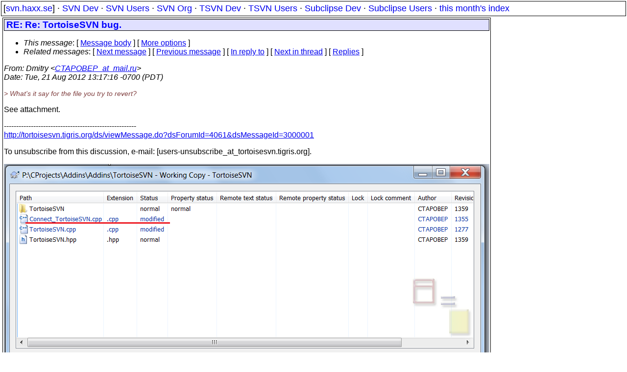

--- FILE ---
content_type: text/html
request_url: https://svn.haxx.se/tsvnusers/archive-2012-08/0087.shtml
body_size: 1701
content:
<!DOCTYPE HTML PUBLIC "-//W3C//DTD HTML 4.01 Transitional//EN" "http://www.w3.org/TR/html4/loose.dtd">
<html lang="en">
<head>
<title>TortoiseSVN Users: RE: Re: TortoiseSVN bug.</title>
<link rel="STYLESHEET" type="text/css" href="/svn.css">
</head>
<body>
<div class="topmenu">
[<a href="/">svn.haxx.se</a>] &middot;
<a href="/dev/">SVN Dev</a> &middot;
<a href="/users/">SVN Users</a> &middot;
<a href="/org/">SVN Org</a> &middot;
<a href="/tsvn/">TSVN Dev</a> &middot;
<a href="/tsvnusers/">TSVN Users</a> &middot;
<a href="/subdev/">Subclipse Dev</a> &middot;
<a href="/subusers/">Subclipse Users</a> &middot;
<a href="./">this month's index</a>
</div>
<table><tr valign="top"><td>
<div class="box">


<div class="head">
<h1>RE: Re: TortoiseSVN bug.</h1>
<!-- received="Tue Aug 21 22:17:24 2012" -->
<!-- isoreceived="20120821201724" -->
<!-- sent="Tue, 21 Aug 2012 13:17:16 -0700 (PDT)" -->
<!-- isosent="20120821201716" -->
<!-- name="Dmitry" -->
<!-- email="CTAPOBEP_at_mail.ru" -->
<!-- subject="RE: Re: TortoiseSVN bug." -->
<!-- id="1382386463.20501.1345580236268.JavaMail.httpd_at_localhost" -->
<!-- charset="us-ascii" -->
<!-- inreplyto="5033EAFA.9020105&#64;gmail.com" -->
<!-- expires="-1" -->
<map id="navbar" name="navbar">
<ul class="links">
<li>
<dfn>This message</dfn>:
[ <a href="#start" name="options1" id="options1" tabindex="1">Message body</a> ]
 [ <a href="#options2">More options</a> ]
</li>
<li>
<dfn>Related messages</dfn>:
<!-- unext="start" -->
[ <a href="0088.shtml" title="Stefan Küng: &quot;Re: TortoiseSVN bug.&quot;">Next message</a> ]
[ <a href="0086.shtml" title="Stefan Küng: &quot;Re: TortoiseSVN bug.&quot;">Previous message</a> ]
[ <a href="0086.shtml" title="Stefan Küng: &quot;Re: TortoiseSVN bug.&quot;">In reply to</a> ]
<!-- unextthread="start" -->
[ <a href="0088.shtml" title="Stefan Küng: &quot;Re: TortoiseSVN bug.&quot;">Next in thread</a> ]
 [ <a href="#replies">Replies</a> ]
<!-- ureply="end" -->
</li>
</ul>
</map>
</div>
<!-- body="start" -->
<div class="mail">
<address class="headers">
<span id="from">
<dfn>From</dfn>: Dmitry &lt;<a href="mailto:CTAPOBEP_at_mail.ru?Subject=RE:%20Re:%20TortoiseSVN%20bug.">CTAPOBEP_at_mail.ru</a>&gt;
</span><br />
<span id="date"><dfn>Date</dfn>: Tue, 21 Aug 2012 13:17:16 -0700 (PDT)</span><br />
</address>
<p>
<em class="quotelev1">&gt; What's it say for the file you try to revert?
</em><br />
<p>See attachment.
<br />
<p>------------------------------------------------------
<br />
<a href="http://tortoisesvn.tigris.org/ds/viewMessage.do?dsForumId=4061&amp;dsMessageId=3000001">http://tortoisesvn.tigris.org/ds/viewMessage.do?dsForumId=4061&amp;dsMessageId=3000001</a>
<br />
<p>To unsubscribe from this discussion, e-mail: [users-unsubscribe_at_tortoisesvn&#46;<!--nospam-->tigris.org].
<br />
<p>
<p><div>
<img src="att-0087/revert.png" alt="revert.png" />
<!-- attachment="revert.png" -->
</div>
<span id="received"><dfn>Received on</dfn> 2012-08-21 22:17:24 CEST</span>
</div>
<!-- body="end" -->
<div class="foot">
<map id="navbarfoot" name="navbarfoot" title="Related messages">
<ul class="links">
<li><dfn>This message</dfn>: [ <a href="#start">Message body</a> ]</li>
<!-- lnext="start" -->
<li><dfn>Next message</dfn>: <a href="0088.shtml" title="Next message in the list">Stefan Küng: "Re: TortoiseSVN bug."</a></li>
<li><dfn>Previous message</dfn>: <a href="0086.shtml" title="Previous message in the list">Stefan Küng: "Re: TortoiseSVN bug."</a></li>
<li><dfn>In reply to</dfn>: <a href="0086.shtml" title="Message to which this message replies">Stefan Küng: "Re: TortoiseSVN bug."</a></li>
<!-- lnextthread="start" -->
<li><dfn>Next in thread</dfn>: <a href="0088.shtml" title="Next message in this discussion thread">Stefan Küng: "Re: TortoiseSVN bug."</a></li>
<li><a name="replies" id="replies"></a>
<dfn>Reply</dfn>: <a href="0088.shtml" title="Message sent in reply to this message">Stefan Küng: "Re: TortoiseSVN bug."</a></li>
<!-- lreply="end" -->
</ul>
<ul class="links">
<li><a name="options2" id="options2"></a><dfn>Contemporary messages sorted</dfn>: [ <a href="date.shtml#87" title="Contemporary messages by date">by date</a> ] [ <a href="index.shtml#87" title="Contemporary discussion threads">by thread</a> ] [ <a href="subject.shtml#87" title="Contemporary messages by subject">by subject</a> ] [ <a href="author.shtml#87" title="Contemporary messages by author">by author</a> ] [ <a href="attachment.shtml" title="Contemporary messages by attachment">by messages with attachments</a> ]</li>
</ul>
</map>
</div>
<!-- trailer="footer" -->
</div>
</td><td>
</td></tr></table>
<p>
 This is an archived mail posted to the <a href="/tsvnusers/">TortoiseSVN Users</a>
 mailing list.</p>
<p>This site is subject to the Apache <a href="https://privacy.apache.org/policies/privacy-policy-public.html">Privacy Policy</a> and the Apache <a href="https://www.apache.org/foundation/public-archives.html">Public Forum Archive Policy</a>.



</body>
</html>
